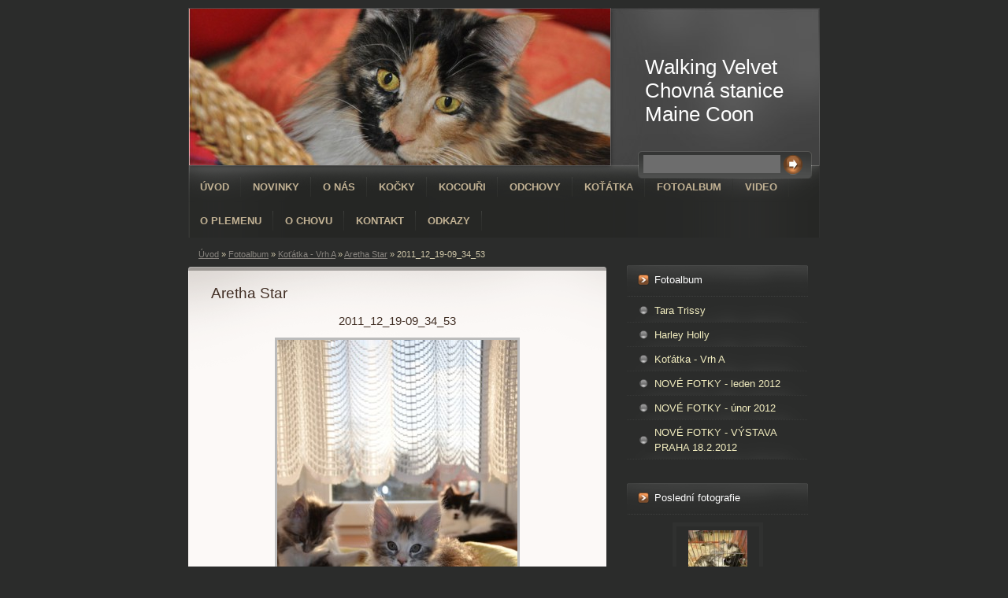

--- FILE ---
content_type: text/html; charset=UTF-8
request_url: https://www.walkingvelvet.eu/fotoalbum/kotatka---vrh-a/aretha-star/2011_12_19-09_34_53.html
body_size: 4663
content:
<?xml version="1.0" encoding="utf-8"?>
<!DOCTYPE html PUBLIC "-//W3C//DTD XHTML 1.0 Transitional//EN" "http://www.w3.org/TR/xhtml1/DTD/xhtml1-transitional.dtd">
<html lang="cs" xml:lang="cs" xmlns="http://www.w3.org/1999/xhtml" >

      <head>

        <meta http-equiv="content-type" content="text/html; charset=utf-8" />
        <meta name="description" content="Walking Velvet CZ, chovná stanice mainských mývalích koček" />
        <meta name="keywords" content="Walking Velvet,kočka,koček,maine coon,mainská mývalí,maine-coon,chovná stanice,kočky,kocouři,koťatka,Koťata" />
        <meta name="robots" content="all,follow" />
        <meta name="author" content="www.walkingvelvet.eu" />
        <meta name="viewport" content="width=device-width, initial-scale=1.0">
        
        <title>
            Walking Velvet Chovná stanice Maine Coon - Fotoalbum - Koťátka - Vrh A - Aretha Star - 2011_12_19-09_34_53
        </title>
        <link rel="stylesheet" href="https://s3a.estranky.cz/css/d1000000213.css?nc=1539341425" type="text/css" /><style type="text/css">#header .decoration{ background: transparent url('/img/ulogo.2.jpeg') no-repeat; }</style>
<link rel="stylesheet" href="//code.jquery.com/ui/1.12.1/themes/base/jquery-ui.css">
<script src="//code.jquery.com/jquery-1.12.4.js"></script>
<script src="//code.jquery.com/ui/1.12.1/jquery-ui.js"></script>
<script type="text/javascript" src="https://s3c.estranky.cz/js/ui.js?nc=1" id="index_script" ></script>
			<script type="text/javascript">
				dataLayer = [{
					'subscription': 'true',
				}];
			</script>
			
    </head>
    <body class="">
        <!-- Wrapping the whole page, may have fixed or fluid width -->
        <div id="whole-page">

            

            <!-- Because of the matter of accessibility (text browsers,
            voice readers) we include a link leading to the page content and
            navigation } you'll probably want to hide them using display: none
            in your stylesheet -->

            <a href="#articles" class="accessibility-links">Jdi na obsah</a>
            <a href="#navigation" class="accessibility-links">Jdi na menu</a>

            <!-- We'll fill the document using horizontal rules thus separating
            the logical chunks of the document apart -->
            <hr />

            
            

			<!-- block for skyscraper and rectangle  -->
            <div id="sticky-box">
                <div id="sky-scraper-block">
                    
                    
                </div>
            </div>
            
            <!-- block for skyscraper and rectangle  -->

            <!-- Wrapping the document's visible part -->
            <div id="document">
                <div id="in-document">
                    
                    <!-- Hamburger icon -->
                    <button type="button" class="menu-toggle" onclick="menuToggle()" id="menu-toggle">
                    	<span></span>
                    	<span></span>
                    	<span></span>
                    </button>
                    
                    <!-- header -->
  <div id="header">
     <div class="inner_frame">
        <!-- This construction allows easy image replacement -->
        <h1 class="head-left">
  <a href="https://www.walkingvelvet.eu/" title="Walking Velvet Chovná stanice Maine Coon" style="color: FFCC99;">Walking Velvet Chovná stanice Maine Coon</a>
  <span title="Walking Velvet Chovná stanice Maine Coon">
  </span>
</h1>
        <div id="header-decoration" class="decoration">
        </div>
     </div>
  </div>
<!-- /header -->


                    <!-- Possible clearing elements (more through the document) -->
                    <div id="clear1" class="clear">
                        &nbsp;
                    </div>
                    <hr />

                    <!-- body of the page -->
                    <div id="body">

                        <div id="nav-column">
                            <!-- Such navigation allows both horizontal and vertical rendering -->
<div id="navigation">
    <div class="inner_frame">
        <h2>Menu
            <span id="nav-decoration" class="decoration"></span>
        </h2>
        <nav>
            <menu class="menu-type-onmouse">
                <li class="">
  <a href="/">Úvod</a>
     
</li>
<li class="">
  <a href="/clanky/novinky/">Novinky</a>
     
</li>
<li class="">
  <a href="/clanky/o-nas/">O nás</a>
     
</li>
<li class="">
  <a href="/clanky/kocky/">Kočky</a>
     
</li>
<li class="">
  <a href="/clanky/kocouri/">Kocouři</a>
     
</li>
<li class="">
  <a href="/clanky/odchovy/">Odchovy</a>
     
</li>
<li class="">
  <a href="/clanky/kotatka/">Koťátka</a>
     
</li>
<li class="">
  <a href="/fotoalbum/">Fotoalbum</a>
     
</li>
<li class="">
  <a href="/clanky/video/">Video</a>
     
</li>
<li class="">
  <a href="/clanky/o-plemenu/">O plemenu</a>
     
</li>
<li class="">
  <a href="/clanky/o-chovu/">O chovu</a>
     
</li>
<li class="">
  <a href="/clanky/kontakt/">Kontakt</a>
     
</li>
<li class="">
  <a href="/clanky/odkazy/">Odkazy</a>
     
</li>

            </menu>
        </nav>
        <div id="clear6" class="clear">
          &nbsp;
        </div>
    </div>
</div>
<!-- menu ending -->


                            <div id="clear2" class="clear">
                                &nbsp;
                            </div>
                            <hr />
                            
                            <!-- main page content -->
                            <div id="content">
                                <!-- Breadcrumb navigation -->
<div id="breadcrumb-nav">
  <a href="/">Úvod</a> &raquo; <a href="/fotoalbum/">Fotoalbum</a> &raquo; <a href="/fotoalbum/kotatka---vrh-a/">Koťátka - Vrh A</a> &raquo; <a href="/fotoalbum/kotatka---vrh-a/aretha-star/">Aretha Star</a> &raquo; <span>2011_12_19-09_34_53</span>
</div>
<hr />

                                
                                <script language="JavaScript" type="text/javascript">
  <!--
    index_setCookieData('index_curr_photo', 122);
  //-->
</script>

<div id="slide">
  <h2>Aretha Star</h2>
  <div id="click">
    <h3 id="photo_curr_title">2011_12_19-09_34_53</h3>
    <div class="slide-img">
      <a href="/fotoalbum/kotatka---vrh-a/aretha-star/2011_12_19-09_34_44.html" class="previous-photo"  id="photo_prev_a" title="předchozí fotka"><span>&laquo;</span></a>  <!-- previous photo -->

      <a href="/fotoalbum/kotatka---vrh-a/aretha-star/2011_12_19-09_34_53.-.html" class="actual-photo" onclick="return index_photo_open(this,'_fullsize');" id="photo_curr_a"><img src="/img/mid/122/2011_12_19-09_34_53.jpg" alt="" width="305" height="460"  id="photo_curr_img" /></a>   <!-- actual shown photo -->

      <a href="/fotoalbum/kotatka---vrh-a/aretha-star/2011_12_29-12_35_52.html" class="next-photo"  id="photo_next_a" title="další fotka"><span>&raquo;</span></a>  <!-- next photo -->

      <br /> <!-- clear -->
    </div>
    <p id="photo_curr_comment">
      
    </p>
    
  </div>
  <div id="thumbnav">
  <div class="wrap">
      <div class="box">
        <div>
          <a href="/fotoalbum/kotatka---vrh-a/aretha-star/2011_12_15-10_02_39.html" title="2011_12_15-10_02_39">
  <img src="/img/tiny/120.jpg" width="75" height="50" alt="2011_12_15-10_02_39" /></a>

        </div>
      </div>
      <div class="box">
        <div>
          <a href="/fotoalbum/kotatka---vrh-a/aretha-star/2011_12_19-09_34_44.html" title="2011_12_19-09_34_44">
  <img src="/img/tiny/121.jpg" width="75" height="50" alt="2011_12_19-09_34_44" /></a>

        </div>
      </div>
      <div class="box">
        <div>
          <a href="/fotoalbum/kotatka---vrh-a/aretha-star/2011_12_19-09_34_53.html" title="2011_12_19-09_34_53">
              <img src="/img/tiny/122.jpg" width="50" height="75" alt="2011_12_19-09_34_53" /></a>
        </div>
      </div>
      <div class="box">
        <div>
          <a href="/fotoalbum/kotatka---vrh-a/aretha-star/2011_12_29-12_35_52.html" title="2011_12_29-12_35_52">
  <img src="/img/tiny/123.jpg" width="75" height="50" alt="2011_12_29-12_35_52" /></a>

        </div>
      </div>
      <div class="box">
        <div>
          <a href="/fotoalbum/kotatka---vrh-a/aretha-star/2011_12_29-12_36_27.html" title="2011_12_29-12_36_27">
  <img src="/img/tiny/124.jpg" width="75" height="50" alt="2011_12_29-12_36_27" /></a>

        </div>
      </div>
      <br />
  </div>
</div>
<!-- TODO: javascript -->
<script type="text/javascript">
  <!--
    var index_ss_type = "five";
    var index_ss_nexthref = "/fotoalbum/kotatka---vrh-a/aretha-star/2011_12_29-12_35_52.html";
    var index_ss_firsthref = "/fotoalbum/kotatka---vrh-a/aretha-star/2011_11_02-20_49_39.html";
    index_ss_init ();
  //-->
</script>

  <div class="slidenav">
    <div class="back" id="photo_prev_div">
      <a href="/fotoalbum/kotatka---vrh-a/aretha-star/2011_12_19-09_34_44.html" id="photo_ns_prev_a">&larr; Předchozí</a>

    </div>
    <div class="forward" id="photo_next_div">
      <a href="/fotoalbum/kotatka---vrh-a/aretha-star/2011_12_29-12_35_52.html" id="photo_ns_next_a">Další &rarr;</a>

    </div>
    <a href="/fotoalbum/kotatka---vrh-a/aretha-star/">Zpět do složky</a>
    <br />
  </div>
  <div id="timenav">Automatické procházení:&nbsp;<a href="javascript: index_ss_start(3)">3</a>&nbsp;|&nbsp;<a href="javascript: index_ss_start(4)">4</a>&nbsp;|&nbsp;<a href="javascript: index_ss_start(5)">5</a>&nbsp;|&nbsp;<a href="javascript: index_ss_start(6)">6</a>&nbsp;|&nbsp;<a href="javascript: index_ss_start(7)">7</a>&nbsp;(čas ve vteřinách)</div>
<script type="text/javascript">
  <!--
    var index_ss_textpause = 'Automatické procházení:&nbsp;<a href="javascript: index_ss_pause()">pozastavit</a>';
    var index_ss_textcontinue = 'Automatické procházení:&nbsp;<a href="javascript: index_ss_continue()">pokračovat</a>';
    var index_ss_textalert = 'Je zobrazena poslední fotografie. Budete pokračovat od první.';
  //-->
</script>

  <script type="text/javascript">
    <!--
      index_photo_init ();
    //-->
  </script>
</div>

                            </div>
                            <!-- /main page content -->

                            <!-- Side column left/right -->
                            <div class="column">

                                <!-- Inner column -->
                                <div class="inner_frame inner-column">
                                    
                                    
                                    
                                    
                                    
                                    <!-- Photo album -->
  <div id="photo-album-nav" class="section">
    <h2>Fotoalbum
      <span id="photo-album-decoration" class="decoration">
      </span></h2>
    <div class="inner_frame">
      <ul>
        <li class="first ">
  <a href="/fotoalbum/tara-trissy/">
    Tara Trissy</a></li>
<li class="">
  <a href="/fotoalbum/harley-holly/">
    Harley Holly</a></li>
<li class="">
  <a href="/fotoalbum/kotatka---vrh-a/">
    Koťátka - Vrh A</a></li>
<li class="">
  <a href="/fotoalbum/nove-fotky---leden-2012/">
    NOVÉ FOTKY - leden 2012</a></li>
<li class="">
  <a href="/fotoalbum/nove-fotky---unor-2012/">
    NOVÉ FOTKY - únor 2012</a></li>
<li class="last ">
  <a href="/fotoalbum/nove-fotky---vystava-praha-18.2.2012/">
    NOVÉ FOTKY - VÝSTAVA PRAHA 18.2.2012</a></li>

      </ul>
    </div>
  </div>
<!-- /Photo album -->
<hr />

                                    <!-- Last photo -->
  <div id="last-photo" class="section">
    <h2>Poslední fotografie
      <span id="last-photo-decoration" class="decoration">
      </span></h2>
    <div class="inner_frame">
      <div class="wrap-of-wrap">
        <div class="wrap-of-photo">
          <a href="/fotoalbum/nove-fotky---vystava-praha-18.2.2012/">
            <img src="/img/tiny/357.jpg" alt="DSCN6155" width="75" height="56" /></a>
        </div>
      </div>
      <span>
        <a href="/fotoalbum/nove-fotky---vystava-praha-18.2.2012/">NOVÉ FOTKY - VÝSTAVA PRAHA 18.2.2012</a>
      </span>
    </div>
  </div>
<!-- /Last photo -->
<hr />

                                    
                                    
                                    
                                    
                                    
                                    
                                    <!-- Favorite links -->
  <div id="links" class="section">
    <h2>Oblíbené odkazy
        <span id="links-decoration" class="decoration">
        </span></h2>
    <div class="inner_frame">
      <ul>
        <li class="first ">
  <a href="http://www.schk.cz/schk/Vystavy_kocek.htm" title="Kalendář výstav koček">
  Kalendář výstav koček</a></li><li class="">
  <a href="http://fifeweb.org/index.php" title="FIFE">
  Mezinárodní svaz chovatelů koček FIFE</a></li><li class="last ">
  <a href="http://www.schk.cz/" title="Sdružení chovatelů koček">
  Sdružení chovatelů koček v České republice</a></li>
      </ul>
    </div>
  </div>
<!-- /Favorite links -->
<hr />

                                    <!-- Search -->
  <div id="search" class="section">
    <h2>Vyhledávání
      <span id="search-decoration" class="decoration">
      </span></h2>
    <div class="inner_frame">
      <form action="https://katalog.estranky.cz/" method="post">
        <fieldset>
          <input type="hidden" id="uid" name="uid" value="1145143" />
          <input name="key" id="key" />
          <br />
          <span class="clButton">
            <input type="submit" id="sendsearch" value="Vyhledat" />
          </span>
        </fieldset>
      </form>
    </div>
  </div>
<!-- /Search -->
<hr />

                                    
                                    
                                    
                                </div>
                                <!-- /Inner column -->

                                <div id="clear4" class="clear">
                                    &nbsp;
                                </div>

                            </div>
                            <!-- konci first column -->
                        </div>

                        <div id="clear3" class="clear">
                            &nbsp;
                        </div>
                        <hr />

                        <div id="decoration1" class="decoration">
                        </div>
                        <div id="decoration2" class="decoration">
                        </div>
                        <!-- /Meant for additional graphics inside the body of the page -->
                    </div>
                    <!-- /body -->

                    <div id="clear5" class="clear">
                        &nbsp;
                    </div>
                    <hr />

                                    <!-- Footer -->
                <div id="footer">
                    <div class="inner_frame">
                        <p>
                            &copy; 2025 eStránky.cz <span class="hide">|</span> <a class="promolink promolink-paid" href="//www.estranky.cz/" title="Tvorba webových stránek zdarma, jednoduše a do 5 minut."><strong>Tvorba webových stránek</strong></a> 
                            
                            
                            
                            
                             | <a class="up" href="#whole-page">Nahoru &uarr;</a>
                            
                        </p>
                        
                        
                    </div>
                </div>
                <!-- /Footer -->


                    <div id="clear7" class="clear">
                        &nbsp;
                    </div>

                    <div id="decoration3" class="decoration">
                    </div>
                    <div id="decoration4" class="decoration">
                    </div>
                    <!-- /Meant for additional graphics inside the document -->

                </div>
            </div>

            <div id="decoration5" class="decoration">
            </div>
            <div id="decoration6" class="decoration">
            </div>
            <!-- /Meant for additional graphics inside the page -->

            
            <!-- block for board position-->

        </div>
        <!-- NO GEMIUS -->
    </body>
</html>